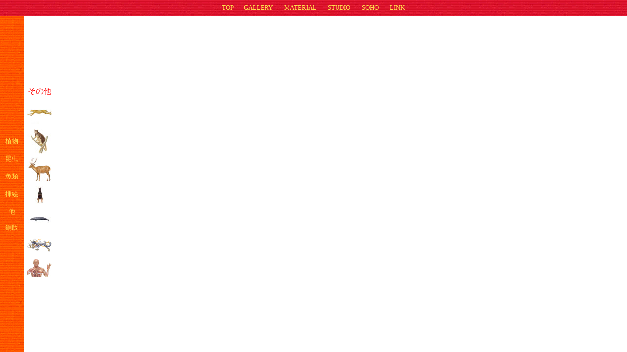

--- FILE ---
content_type: text/html
request_url: http://saimitu.com/ys/gallery5.html
body_size: 2039
content:
<!DOCTYPE HTML PUBLIC "-//W3C//DTD HTML 4.01 Transitional//EN">
<html>
<head>
<meta http-equiv="Content-Type" content="text/html; charset=Shift_JIS">
<title>GALLERY：その他</title>
<style type="text/css">
<!--
a {
	text-decoration: none;
}
a:link {
	color: #FFE24C;
}
a:hover {
	color: #33FF33;
}
a:active {
	color: #FF00FF;
}
-->
</style>
<script language="JavaScript" type="text/JavaScript">
<!--
function MM_preloadImages() { //v3.0
  var d=document; if(d.images){ if(!d.MM_p) d.MM_p=new Array();
    var i,j=d.MM_p.length,a=MM_preloadImages.arguments; for(i=0; i<a.length; i++)
    if (a[i].indexOf("#")!=0){ d.MM_p[j]=new Image; d.MM_p[j++].src=a[i];}}
}

function MM_swapImgRestore() { //v3.0
  var i,x,a=document.MM_sr; for(i=0;a&&i<a.length&&(x=a[i])&&x.oSrc;i++) x.src=x.oSrc;
}

function MM_findObj(n, d) { //v4.01
  var p,i,x;  if(!d) d=document; if((p=n.indexOf("?"))>0&&parent.frames.length) {
    d=parent.frames[n.substring(p+1)].document; n=n.substring(0,p);}
  if(!(x=d[n])&&d.all) x=d.all[n]; for (i=0;!x&&i<d.forms.length;i++) x=d.forms[i][n];
  for(i=0;!x&&d.layers&&i<d.layers.length;i++) x=MM_findObj(n,d.layers[i].document);
  if(!x && d.getElementById) x=d.getElementById(n); return x;
}

function MM_swapImage() { //v3.0
  var i,j=0,x,a=MM_swapImage.arguments; document.MM_sr=new Array; for(i=0;i<(a.length-2);i+=3)
   if ((x=MM_findObj(a[i]))!=null){document.MM_sr[j++]=x; if(!x.oSrc) x.oSrc=x.src; x.src=a[i+2];}
}
//-->
</script>
</head>

<body bgcolor="#FFFFFF" vlink="#FFE24C" leftmargin="0" topmargin="0" marginwidth="0" marginheight="0" onLoad="MM_preloadImages('gallrey/etc/tatu.jpg','gallrey/etc/han.jpg','gallrey/etc/kujira.jpg','gallrey/etc/dobe.jpg','gallrey/etc/shika.jpg','gallrey/etc/akaki.jpg','gallrey/etc/ti.jpg')">
<table width="100%" height="100%" border="0" cellpadding="0" cellspacing="0">
  <tr> 
    <td height="30" colspan="4" background="top/back5.gif"> <div align="center">
      <table width="400" height="19" border="0" align="center" cellpadding="0" cellspacing="8">
        <tr>
          <td width="34"><div align="center"><font size="2"><a href="index.html">TOP</a></font></div></td>
          <td width="74"><div align="center"><font size="2"><a href="gallery.html">GALLERY</a></font></div></td>
          <td width="81"><div align="center"><font size="2"><a href="material.html">MATERIAL</a></font></div></td>
          <td width="61"><div align="center"><font size="2"><a href="studio.html">STUDIO</a></font></div></td>
          <td width="51"><div align="center"><font size="2"><a href="mess.html">SOHO</a></font></div></td>
          <td width="43"><div align="center"><font size="2"><a href="link.html">LINK</a></font></div></td>
        </tr>
      </table>
    </div></td>
  </tr>
  <tr> 
    <td colspan="2" background="top/back6cc.gif"> 
      <div align="center"><font size="2"> 
        </font></div>
      <div align="center"></div>
      <div align="center"></div>
      <div align="center"> 
        <table width="48" height="214" border="0" cellpadding="0" cellspacing="4">
          <tr> 
            <td width="40"><div align="center"><font size="2"><a href="gallery1.html">植物</a></font></div></td>
          </tr>
          <tr> 
            <td><div align="center"><font size="2"><a href="gallery2.html">昆虫</a></font></div></td>
          </tr>
          <tr> 
            <td><div align="center"><font size="2"><a href="gallery3.html">魚類</a></font></div></td>
          </tr>
          <tr> 
            <td><div align="center"><font size="2"><a href="gallery4.html">挿絵</a></font></div></td>
          </tr>
          <tr> 
            <td><div align="center"><font size="2"><a href="gallery5.html">他</a></font></div></td>
          </tr>
          <tr> 
            <td height="26"> <div align="center"><font size="2"><a href="gallery8.html">銅版</a></font></div></td>
          </tr>
        </table>
      </div></td>
    <td width="66"> <div align="center"> <font color="#FF0000" size="3">その他</font>
        <table width="66" height="326" border="0" align="center" cellpadding="0" cellspacing="8">
          <tr> 
            <td width="50" height="37"> <div align="center"><img src="gallrey/etc/ti2.jpg" width="50" height="50" onMouseOver="MM_swapImage('sashie','','gallrey/etc/ti.jpg',1)" onMouseOut="MM_swapImgRestore()"></div></td>
          </tr>
          <tr> 
            <td height="37"> <div align="center"><img src="gallrey/etc/akaki2.jpg" width="50" height="50" onMouseOver="MM_swapImage('sashie','','gallrey/etc/akaki.jpg',1)" onMouseOut="MM_swapImgRestore()"></div>
              <div align="center"></div></td>
          </tr>
          <tr> 
            <td height="37"> <div align="center"><a href="javascript:;" onMouseOver="MM_swapImage('sashie','','gallrey/etc/shika.jpg',1)" onMouseOut="MM_swapImgRestore()"><img src="gallrey/etc/shika2.jpg" width="50" height="50" border="0"></a></div></td>
          </tr>
          <tr> 
            <td height="37"><a href="javascript:;" onMouseOver="MM_swapImage('sashie','','gallrey/etc/dobe.jpg',1)" onMouseOut="MM_swapImgRestore()"><img src="gallrey/etc/dobe2.jpg" width="50" height="37" border="0"></a></td>
          </tr>
          <tr> 
            <td height="38"><a href="javascript:;" onMouseOver="MM_swapImage('sashie','','gallrey/etc/kujira.jpg',1)" onMouseOut="MM_swapImgRestore()"><img src="gallrey/etc/kujira2.jpg" width="50" height="50" border="0"></a></td>
          </tr>
          <tr>
            <td height="38"><a href="javascript:;" onMouseOver="MM_swapImage('sashie','','gallrey/etc/tatu.jpg',1)" onMouseOut="MM_swapImgRestore()"><img src="gallrey/etc/tatu2.jpg" alt="タツ" width="50" height="37" border="0"></a></td>
          </tr>
          <tr>
            <td height="38"><a href="javascript:;" onMouseOver="MM_swapImage('sashie','','gallrey/etc/han.jpg',1)" onMouseOut="MM_swapImgRestore()"><img src="gallrey/etc/han2.jpg" alt="ハンニバル" width="50" height="37" border="0"></a></td>
          </tr>
        </table>
      </div>
      <div align="center"> </div>
      <div align="center"></div>
      <div align="center"> </div></td>
    <td width="1801"> <div align="center"> 
        <table width="425" height="409" border="0" cellpadding="0" cellspacing="0">
          <tr> 
            <td height="409"> <div align="center"><img src="gallrey/sasie/sashie.jpg" name="sashie" width="550" height="409" id="sashie"></div></td>
          </tr>
        </table>
      </div></td>
  </tr>
</table>
<!-- NINJA ANALYZE -->
<script type="text/javascript">
//<![CDATA[
(function(d) {
  var sc=d.createElement("script"),
      ins=d.getElementsByTagName("script")[0];
  sc.type="text/javascript";
  sc.src=("https:"==d.location.protocol?"https://":"http://") + "code.analysis.shinobi.jp" + "/ninja_ar/NewScript?id=00084383&hash=3ec0ffd5&zone=36";
  sc.async=true;
  ins.parentNode.insertBefore(sc, ins);
})(document);
//]]>
</script>
<!--shinobi1--><script type="text/javascript" src="//xa.shinobi.jp/ufo/19071491q"></script><noscript><a href="//xa.shinobi.jp/bin/gg?19071491q" target="_blank"><img src="//xa.shinobi.jp/bin/ll?19071491q" border="0"></a><br><span style="font-size:9px"><img style="margin:0;vertical-align:text-bottom;" src="//img.shinobi.jp/tadaima/fj.gif" width="19" height="11"> </span></noscript><!--shinobi2-->
</body>
</html>
